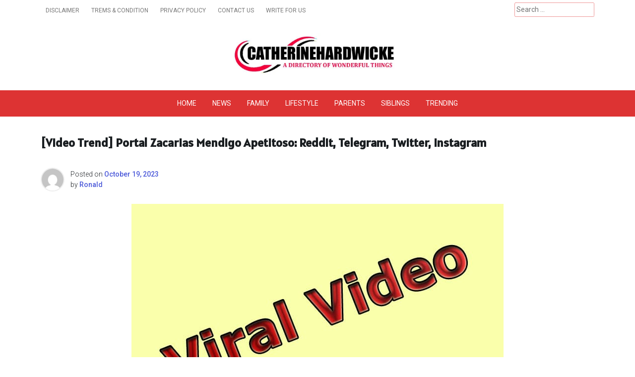

--- FILE ---
content_type: text/html; charset=UTF-8
request_url: https://catherinehardwicke.com/portal-zacarias-mendigo-apetitoso/
body_size: 15714
content:
<!doctype html>
<html lang="en-US" prefix="og: https://ogp.me/ns#">
<head>
	<meta charset="UTF-8">
	<meta name="viewport" content="width=device-width, initial-scale=1">
	<link rel="profile" href="https://gmpg.org/xfn/11">

		<style>img:is([sizes="auto" i], [sizes^="auto," i]) { contain-intrinsic-size: 3000px 1500px }</style>
	
<!-- Search Engine Optimization by Rank Math - https://rankmath.com/ -->
<title>[Video Trend] Portal Zacarias Mendigo Apetitoso: Reddit, Telegram, Twitter, Instagram</title>
<meta name="description" content="Perceiving the significance of investigating and praising thoughtful gestures and liberality in the public eye, the &quot;Portal Zacarias Mendigo Apetitoso&quot; stood apart as a really huge site."/>
<meta name="robots" content="follow, index, max-snippet:-1, max-video-preview:-1, max-image-preview:large"/>
<link rel="canonical" href="https://catherinehardwicke.com/portal-zacarias-mendigo-apetitoso/" />
<meta property="og:locale" content="en_US" />
<meta property="og:type" content="article" />
<meta property="og:title" content="[Video Trend] Portal Zacarias Mendigo Apetitoso: Reddit, Telegram, Twitter, Instagram" />
<meta property="og:description" content="Perceiving the significance of investigating and praising thoughtful gestures and liberality in the public eye, the &quot;Portal Zacarias Mendigo Apetitoso&quot; stood apart as a really huge site." />
<meta property="og:url" content="https://catherinehardwicke.com/portal-zacarias-mendigo-apetitoso/" />
<meta property="og:site_name" content="Get A Trendy News &amp; Online Website Reviews -Catherinehardwicke" />
<meta property="article:section" content="News" />
<meta property="og:updated_time" content="2023-10-20T05:32:20+00:00" />
<meta property="og:image" content="https://catherinehardwicke.com/wp-content/uploads/2023/10/Latest-News-Portal-Zacarias-Mendigo-Apetitoso.jpg" />
<meta property="og:image:secure_url" content="https://catherinehardwicke.com/wp-content/uploads/2023/10/Latest-News-Portal-Zacarias-Mendigo-Apetitoso.jpg" />
<meta property="og:image:width" content="750" />
<meta property="og:image:height" content="400" />
<meta property="og:image:alt" content="Latest News Portal Zacarias Mendigo Apetitoso" />
<meta property="og:image:type" content="image/jpeg" />
<meta property="article:published_time" content="2023-10-19T09:13:41+00:00" />
<meta property="article:modified_time" content="2023-10-20T05:32:20+00:00" />
<meta name="twitter:card" content="summary_large_image" />
<meta name="twitter:title" content="[Video Trend] Portal Zacarias Mendigo Apetitoso: Reddit, Telegram, Twitter, Instagram" />
<meta name="twitter:description" content="Perceiving the significance of investigating and praising thoughtful gestures and liberality in the public eye, the &quot;Portal Zacarias Mendigo Apetitoso&quot; stood apart as a really huge site." />
<meta name="twitter:site" content="@admin" />
<meta name="twitter:creator" content="@admin" />
<meta name="twitter:image" content="https://catherinehardwicke.com/wp-content/uploads/2023/10/Latest-News-Portal-Zacarias-Mendigo-Apetitoso.jpg" />
<meta name="twitter:label1" content="Written by" />
<meta name="twitter:data1" content="Ronald" />
<meta name="twitter:label2" content="Time to read" />
<meta name="twitter:data2" content="2 minutes" />
<script type="application/ld+json" class="rank-math-schema">{"@context":"https://schema.org","@graph":[{"@type":["Person","Organization"],"@id":"https://catherinehardwicke.com/#person","name":"catherinehardwicke","sameAs":["https://twitter.com/admin"],"logo":{"@type":"ImageObject","@id":"https://catherinehardwicke.com/#logo","url":"https://catherinehardwicke.com/wp-content/uploads/2024/08/catherinehardwicke-Header-Logo.jpg","contentUrl":"https://catherinehardwicke.com/wp-content/uploads/2024/08/catherinehardwicke-Header-Logo.jpg","caption":"Get A Trendy News &amp; Online Website Reviews -Catherinehardwicke","inLanguage":"en-US","width":"450","height":"120"},"image":{"@type":"ImageObject","@id":"https://catherinehardwicke.com/#logo","url":"https://catherinehardwicke.com/wp-content/uploads/2024/08/catherinehardwicke-Header-Logo.jpg","contentUrl":"https://catherinehardwicke.com/wp-content/uploads/2024/08/catherinehardwicke-Header-Logo.jpg","caption":"Get A Trendy News &amp; Online Website Reviews -Catherinehardwicke","inLanguage":"en-US","width":"450","height":"120"}},{"@type":"WebSite","@id":"https://catherinehardwicke.com/#website","url":"https://catherinehardwicke.com","name":"Get A Trendy News &amp; Online Website Reviews -Catherinehardwicke","alternateName":"catherinehardwicke.com","publisher":{"@id":"https://catherinehardwicke.com/#person"},"inLanguage":"en-US"},{"@type":"ImageObject","@id":"https://catherinehardwicke.com/wp-content/uploads/2023/10/Latest-News-Portal-Zacarias-Mendigo-Apetitoso.jpg","url":"https://catherinehardwicke.com/wp-content/uploads/2023/10/Latest-News-Portal-Zacarias-Mendigo-Apetitoso.jpg","width":"750","height":"400","caption":"Latest News Portal Zacarias Mendigo Apetitoso","inLanguage":"en-US"},{"@type":"WebPage","@id":"https://catherinehardwicke.com/portal-zacarias-mendigo-apetitoso/#webpage","url":"https://catherinehardwicke.com/portal-zacarias-mendigo-apetitoso/","name":"[Video Trend] Portal Zacarias Mendigo Apetitoso: Reddit, Telegram, Twitter, Instagram","datePublished":"2023-10-19T09:13:41+00:00","dateModified":"2023-10-20T05:32:20+00:00","isPartOf":{"@id":"https://catherinehardwicke.com/#website"},"primaryImageOfPage":{"@id":"https://catherinehardwicke.com/wp-content/uploads/2023/10/Latest-News-Portal-Zacarias-Mendigo-Apetitoso.jpg"},"inLanguage":"en-US"},{"@type":"Person","@id":"https://catherinehardwicke.com/author/admin/","name":"Ronald","url":"https://catherinehardwicke.com/author/admin/","image":{"@type":"ImageObject","@id":"https://secure.gravatar.com/avatar/2d74380bbeca4527d2f1e16f2cd8718381a1130ff1b7d2270fbd4073da5094dc?s=96&amp;d=mm&amp;r=g","url":"https://secure.gravatar.com/avatar/2d74380bbeca4527d2f1e16f2cd8718381a1130ff1b7d2270fbd4073da5094dc?s=96&amp;d=mm&amp;r=g","caption":"Ronald","inLanguage":"en-US"},"sameAs":["https://genuinereviews.org"]},{"@type":"BlogPosting","headline":"[Video Trend] Portal Zacarias Mendigo Apetitoso: Reddit, Telegram, Twitter, Instagram","keywords":"Portal Zacarias Mendigo Apetitoso","datePublished":"2023-10-19T09:13:41+00:00","dateModified":"2023-10-20T05:32:20+00:00","articleSection":"News","author":{"@id":"https://catherinehardwicke.com/author/admin/","name":"Ronald"},"publisher":{"@id":"https://catherinehardwicke.com/#person"},"description":"Perceiving the significance of investigating and praising thoughtful gestures and liberality in the public eye, the &quot;Portal Zacarias Mendigo Apetitoso&quot; stood apart as a really huge site.","name":"[Video Trend] Portal Zacarias Mendigo Apetitoso: Reddit, Telegram, Twitter, Instagram","@id":"https://catherinehardwicke.com/portal-zacarias-mendigo-apetitoso/#richSnippet","isPartOf":{"@id":"https://catherinehardwicke.com/portal-zacarias-mendigo-apetitoso/#webpage"},"image":{"@id":"https://catherinehardwicke.com/wp-content/uploads/2023/10/Latest-News-Portal-Zacarias-Mendigo-Apetitoso.jpg"},"inLanguage":"en-US","mainEntityOfPage":{"@id":"https://catherinehardwicke.com/portal-zacarias-mendigo-apetitoso/#webpage"}}]}</script>
<!-- /Rank Math WordPress SEO plugin -->

<link rel="amphtml" href="https://catherinehardwicke.com/portal-zacarias-mendigo-apetitoso/amp/" /><meta name="generator" content="AMP for WP 1.1.2"/><link rel='dns-prefetch' href='//fonts.googleapis.com' />
<link rel="alternate" type="application/rss+xml" title="Get A Trendy News &amp; Online Website Reviews - Catherinehardwicke &raquo; Feed" href="https://catherinehardwicke.com/feed/" />
<link rel="alternate" type="application/rss+xml" title="Get A Trendy News &amp; Online Website Reviews - Catherinehardwicke &raquo; Comments Feed" href="https://catherinehardwicke.com/comments/feed/" />
<link rel="alternate" type="application/rss+xml" title="Get A Trendy News &amp; Online Website Reviews - Catherinehardwicke &raquo; [Video Trend] Portal Zacarias Mendigo Apetitoso: Reddit, Telegram, Twitter, Instagram Comments Feed" href="https://catherinehardwicke.com/portal-zacarias-mendigo-apetitoso/feed/" />
<script>
window._wpemojiSettings = {"baseUrl":"https:\/\/s.w.org\/images\/core\/emoji\/16.0.1\/72x72\/","ext":".png","svgUrl":"https:\/\/s.w.org\/images\/core\/emoji\/16.0.1\/svg\/","svgExt":".svg","source":{"concatemoji":"https:\/\/catherinehardwicke.com\/wp-includes\/js\/wp-emoji-release.min.js?ver=6.8.2"}};
/*! This file is auto-generated */
!function(s,n){var o,i,e;function c(e){try{var t={supportTests:e,timestamp:(new Date).valueOf()};sessionStorage.setItem(o,JSON.stringify(t))}catch(e){}}function p(e,t,n){e.clearRect(0,0,e.canvas.width,e.canvas.height),e.fillText(t,0,0);var t=new Uint32Array(e.getImageData(0,0,e.canvas.width,e.canvas.height).data),a=(e.clearRect(0,0,e.canvas.width,e.canvas.height),e.fillText(n,0,0),new Uint32Array(e.getImageData(0,0,e.canvas.width,e.canvas.height).data));return t.every(function(e,t){return e===a[t]})}function u(e,t){e.clearRect(0,0,e.canvas.width,e.canvas.height),e.fillText(t,0,0);for(var n=e.getImageData(16,16,1,1),a=0;a<n.data.length;a++)if(0!==n.data[a])return!1;return!0}function f(e,t,n,a){switch(t){case"flag":return n(e,"\ud83c\udff3\ufe0f\u200d\u26a7\ufe0f","\ud83c\udff3\ufe0f\u200b\u26a7\ufe0f")?!1:!n(e,"\ud83c\udde8\ud83c\uddf6","\ud83c\udde8\u200b\ud83c\uddf6")&&!n(e,"\ud83c\udff4\udb40\udc67\udb40\udc62\udb40\udc65\udb40\udc6e\udb40\udc67\udb40\udc7f","\ud83c\udff4\u200b\udb40\udc67\u200b\udb40\udc62\u200b\udb40\udc65\u200b\udb40\udc6e\u200b\udb40\udc67\u200b\udb40\udc7f");case"emoji":return!a(e,"\ud83e\udedf")}return!1}function g(e,t,n,a){var r="undefined"!=typeof WorkerGlobalScope&&self instanceof WorkerGlobalScope?new OffscreenCanvas(300,150):s.createElement("canvas"),o=r.getContext("2d",{willReadFrequently:!0}),i=(o.textBaseline="top",o.font="600 32px Arial",{});return e.forEach(function(e){i[e]=t(o,e,n,a)}),i}function t(e){var t=s.createElement("script");t.src=e,t.defer=!0,s.head.appendChild(t)}"undefined"!=typeof Promise&&(o="wpEmojiSettingsSupports",i=["flag","emoji"],n.supports={everything:!0,everythingExceptFlag:!0},e=new Promise(function(e){s.addEventListener("DOMContentLoaded",e,{once:!0})}),new Promise(function(t){var n=function(){try{var e=JSON.parse(sessionStorage.getItem(o));if("object"==typeof e&&"number"==typeof e.timestamp&&(new Date).valueOf()<e.timestamp+604800&&"object"==typeof e.supportTests)return e.supportTests}catch(e){}return null}();if(!n){if("undefined"!=typeof Worker&&"undefined"!=typeof OffscreenCanvas&&"undefined"!=typeof URL&&URL.createObjectURL&&"undefined"!=typeof Blob)try{var e="postMessage("+g.toString()+"("+[JSON.stringify(i),f.toString(),p.toString(),u.toString()].join(",")+"));",a=new Blob([e],{type:"text/javascript"}),r=new Worker(URL.createObjectURL(a),{name:"wpTestEmojiSupports"});return void(r.onmessage=function(e){c(n=e.data),r.terminate(),t(n)})}catch(e){}c(n=g(i,f,p,u))}t(n)}).then(function(e){for(var t in e)n.supports[t]=e[t],n.supports.everything=n.supports.everything&&n.supports[t],"flag"!==t&&(n.supports.everythingExceptFlag=n.supports.everythingExceptFlag&&n.supports[t]);n.supports.everythingExceptFlag=n.supports.everythingExceptFlag&&!n.supports.flag,n.DOMReady=!1,n.readyCallback=function(){n.DOMReady=!0}}).then(function(){return e}).then(function(){var e;n.supports.everything||(n.readyCallback(),(e=n.source||{}).concatemoji?t(e.concatemoji):e.wpemoji&&e.twemoji&&(t(e.twemoji),t(e.wpemoji)))}))}((window,document),window._wpemojiSettings);
</script>
<style id='wp-emoji-styles-inline-css'>

	img.wp-smiley, img.emoji {
		display: inline !important;
		border: none !important;
		box-shadow: none !important;
		height: 1em !important;
		width: 1em !important;
		margin: 0 0.07em !important;
		vertical-align: -0.1em !important;
		background: none !important;
		padding: 0 !important;
	}
</style>
<link rel='stylesheet' id='wp-block-library-css' href='https://catherinehardwicke.com/wp-includes/css/dist/block-library/style.min.css?ver=6.8.2' media='all' />
<style id='classic-theme-styles-inline-css'>
/*! This file is auto-generated */
.wp-block-button__link{color:#fff;background-color:#32373c;border-radius:9999px;box-shadow:none;text-decoration:none;padding:calc(.667em + 2px) calc(1.333em + 2px);font-size:1.125em}.wp-block-file__button{background:#32373c;color:#fff;text-decoration:none}
</style>
<style id='rank-math-toc-block-style-inline-css'>
.wp-block-rank-math-toc-block nav ol{counter-reset:item}.wp-block-rank-math-toc-block nav ol li{display:block}.wp-block-rank-math-toc-block nav ol li:before{content:counters(item, ".") ". ";counter-increment:item}

</style>
<style id='rank-math-rich-snippet-style-inline-css'>
/*!
* Plugin:  Rank Math
* URL: https://rankmath.com/wordpress/plugin/seo-suite/
* Name:  rank-math-review-snippet.css
*/@-webkit-keyframes spin{0%{-webkit-transform:rotate(0deg)}100%{-webkit-transform:rotate(-360deg)}}@keyframes spin{0%{-webkit-transform:rotate(0deg)}100%{-webkit-transform:rotate(-360deg)}}@keyframes bounce{from{-webkit-transform:translateY(0px);transform:translateY(0px)}to{-webkit-transform:translateY(-5px);transform:translateY(-5px)}}@-webkit-keyframes bounce{from{-webkit-transform:translateY(0px);transform:translateY(0px)}to{-webkit-transform:translateY(-5px);transform:translateY(-5px)}}@-webkit-keyframes loading{0%{background-size:20% 50% ,20% 50% ,20% 50%}20%{background-size:20% 20% ,20% 50% ,20% 50%}40%{background-size:20% 100%,20% 20% ,20% 50%}60%{background-size:20% 50% ,20% 100%,20% 20%}80%{background-size:20% 50% ,20% 50% ,20% 100%}100%{background-size:20% 50% ,20% 50% ,20% 50%}}@keyframes loading{0%{background-size:20% 50% ,20% 50% ,20% 50%}20%{background-size:20% 20% ,20% 50% ,20% 50%}40%{background-size:20% 100%,20% 20% ,20% 50%}60%{background-size:20% 50% ,20% 100%,20% 20%}80%{background-size:20% 50% ,20% 50% ,20% 100%}100%{background-size:20% 50% ,20% 50% ,20% 50%}}:root{--rankmath-wp-adminbar-height: 0}#rank-math-rich-snippet-wrapper{overflow:hidden}#rank-math-rich-snippet-wrapper h5.rank-math-title{display:block;font-size:18px;line-height:1.4}#rank-math-rich-snippet-wrapper .rank-math-review-image{float:right;max-width:40%;margin-left:15px}#rank-math-rich-snippet-wrapper .rank-math-review-data{margin-bottom:15px}#rank-math-rich-snippet-wrapper .rank-math-total-wrapper{width:100%;padding:0 0 20px 0;float:left;clear:both;position:relative;-webkit-box-sizing:border-box;box-sizing:border-box}#rank-math-rich-snippet-wrapper .rank-math-total-wrapper .rank-math-total{border:0;display:block;margin:0;width:auto;float:left;text-align:left;padding:0;font-size:24px;line-height:1;font-weight:700;-webkit-box-sizing:border-box;box-sizing:border-box;overflow:hidden}#rank-math-rich-snippet-wrapper .rank-math-total-wrapper .rank-math-review-star{float:left;margin-left:15px;margin-top:5px;position:relative;z-index:99;line-height:1}#rank-math-rich-snippet-wrapper .rank-math-total-wrapper .rank-math-review-star .rank-math-review-result-wrapper{display:inline-block;white-space:nowrap;position:relative;color:#e7e7e7}#rank-math-rich-snippet-wrapper .rank-math-total-wrapper .rank-math-review-star .rank-math-review-result-wrapper .rank-math-review-result{position:absolute;top:0;left:0;overflow:hidden;white-space:nowrap;color:#ffbe01}#rank-math-rich-snippet-wrapper .rank-math-total-wrapper .rank-math-review-star .rank-math-review-result-wrapper i{font-size:18px;-webkit-text-stroke-width:1px;font-style:normal;padding:0 2px;line-height:inherit}#rank-math-rich-snippet-wrapper .rank-math-total-wrapper .rank-math-review-star .rank-math-review-result-wrapper i:before{content:"\2605"}body.rtl #rank-math-rich-snippet-wrapper .rank-math-review-image{float:left;margin-left:0;margin-right:15px}body.rtl #rank-math-rich-snippet-wrapper .rank-math-total-wrapper .rank-math-total{float:right}body.rtl #rank-math-rich-snippet-wrapper .rank-math-total-wrapper .rank-math-review-star{float:right;margin-left:0;margin-right:15px}body.rtl #rank-math-rich-snippet-wrapper .rank-math-total-wrapper .rank-math-review-star .rank-math-review-result{left:auto;right:0}@media screen and (max-width: 480px){#rank-math-rich-snippet-wrapper .rank-math-review-image{display:block;max-width:100%;width:100%;text-align:center;margin-right:0}#rank-math-rich-snippet-wrapper .rank-math-review-data{clear:both}}.clear{clear:both}

</style>
<style id='global-styles-inline-css'>
:root{--wp--preset--aspect-ratio--square: 1;--wp--preset--aspect-ratio--4-3: 4/3;--wp--preset--aspect-ratio--3-4: 3/4;--wp--preset--aspect-ratio--3-2: 3/2;--wp--preset--aspect-ratio--2-3: 2/3;--wp--preset--aspect-ratio--16-9: 16/9;--wp--preset--aspect-ratio--9-16: 9/16;--wp--preset--color--black: #000000;--wp--preset--color--cyan-bluish-gray: #abb8c3;--wp--preset--color--white: #ffffff;--wp--preset--color--pale-pink: #f78da7;--wp--preset--color--vivid-red: #cf2e2e;--wp--preset--color--luminous-vivid-orange: #ff6900;--wp--preset--color--luminous-vivid-amber: #fcb900;--wp--preset--color--light-green-cyan: #7bdcb5;--wp--preset--color--vivid-green-cyan: #00d084;--wp--preset--color--pale-cyan-blue: #8ed1fc;--wp--preset--color--vivid-cyan-blue: #0693e3;--wp--preset--color--vivid-purple: #9b51e0;--wp--preset--gradient--vivid-cyan-blue-to-vivid-purple: linear-gradient(135deg,rgba(6,147,227,1) 0%,rgb(155,81,224) 100%);--wp--preset--gradient--light-green-cyan-to-vivid-green-cyan: linear-gradient(135deg,rgb(122,220,180) 0%,rgb(0,208,130) 100%);--wp--preset--gradient--luminous-vivid-amber-to-luminous-vivid-orange: linear-gradient(135deg,rgba(252,185,0,1) 0%,rgba(255,105,0,1) 100%);--wp--preset--gradient--luminous-vivid-orange-to-vivid-red: linear-gradient(135deg,rgba(255,105,0,1) 0%,rgb(207,46,46) 100%);--wp--preset--gradient--very-light-gray-to-cyan-bluish-gray: linear-gradient(135deg,rgb(238,238,238) 0%,rgb(169,184,195) 100%);--wp--preset--gradient--cool-to-warm-spectrum: linear-gradient(135deg,rgb(74,234,220) 0%,rgb(151,120,209) 20%,rgb(207,42,186) 40%,rgb(238,44,130) 60%,rgb(251,105,98) 80%,rgb(254,248,76) 100%);--wp--preset--gradient--blush-light-purple: linear-gradient(135deg,rgb(255,206,236) 0%,rgb(152,150,240) 100%);--wp--preset--gradient--blush-bordeaux: linear-gradient(135deg,rgb(254,205,165) 0%,rgb(254,45,45) 50%,rgb(107,0,62) 100%);--wp--preset--gradient--luminous-dusk: linear-gradient(135deg,rgb(255,203,112) 0%,rgb(199,81,192) 50%,rgb(65,88,208) 100%);--wp--preset--gradient--pale-ocean: linear-gradient(135deg,rgb(255,245,203) 0%,rgb(182,227,212) 50%,rgb(51,167,181) 100%);--wp--preset--gradient--electric-grass: linear-gradient(135deg,rgb(202,248,128) 0%,rgb(113,206,126) 100%);--wp--preset--gradient--midnight: linear-gradient(135deg,rgb(2,3,129) 0%,rgb(40,116,252) 100%);--wp--preset--font-size--small: 13px;--wp--preset--font-size--medium: 20px;--wp--preset--font-size--large: 36px;--wp--preset--font-size--x-large: 42px;--wp--preset--spacing--20: 0.44rem;--wp--preset--spacing--30: 0.67rem;--wp--preset--spacing--40: 1rem;--wp--preset--spacing--50: 1.5rem;--wp--preset--spacing--60: 2.25rem;--wp--preset--spacing--70: 3.38rem;--wp--preset--spacing--80: 5.06rem;--wp--preset--shadow--natural: 6px 6px 9px rgba(0, 0, 0, 0.2);--wp--preset--shadow--deep: 12px 12px 50px rgba(0, 0, 0, 0.4);--wp--preset--shadow--sharp: 6px 6px 0px rgba(0, 0, 0, 0.2);--wp--preset--shadow--outlined: 6px 6px 0px -3px rgba(255, 255, 255, 1), 6px 6px rgba(0, 0, 0, 1);--wp--preset--shadow--crisp: 6px 6px 0px rgba(0, 0, 0, 1);}:where(.is-layout-flex){gap: 0.5em;}:where(.is-layout-grid){gap: 0.5em;}body .is-layout-flex{display: flex;}.is-layout-flex{flex-wrap: wrap;align-items: center;}.is-layout-flex > :is(*, div){margin: 0;}body .is-layout-grid{display: grid;}.is-layout-grid > :is(*, div){margin: 0;}:where(.wp-block-columns.is-layout-flex){gap: 2em;}:where(.wp-block-columns.is-layout-grid){gap: 2em;}:where(.wp-block-post-template.is-layout-flex){gap: 1.25em;}:where(.wp-block-post-template.is-layout-grid){gap: 1.25em;}.has-black-color{color: var(--wp--preset--color--black) !important;}.has-cyan-bluish-gray-color{color: var(--wp--preset--color--cyan-bluish-gray) !important;}.has-white-color{color: var(--wp--preset--color--white) !important;}.has-pale-pink-color{color: var(--wp--preset--color--pale-pink) !important;}.has-vivid-red-color{color: var(--wp--preset--color--vivid-red) !important;}.has-luminous-vivid-orange-color{color: var(--wp--preset--color--luminous-vivid-orange) !important;}.has-luminous-vivid-amber-color{color: var(--wp--preset--color--luminous-vivid-amber) !important;}.has-light-green-cyan-color{color: var(--wp--preset--color--light-green-cyan) !important;}.has-vivid-green-cyan-color{color: var(--wp--preset--color--vivid-green-cyan) !important;}.has-pale-cyan-blue-color{color: var(--wp--preset--color--pale-cyan-blue) !important;}.has-vivid-cyan-blue-color{color: var(--wp--preset--color--vivid-cyan-blue) !important;}.has-vivid-purple-color{color: var(--wp--preset--color--vivid-purple) !important;}.has-black-background-color{background-color: var(--wp--preset--color--black) !important;}.has-cyan-bluish-gray-background-color{background-color: var(--wp--preset--color--cyan-bluish-gray) !important;}.has-white-background-color{background-color: var(--wp--preset--color--white) !important;}.has-pale-pink-background-color{background-color: var(--wp--preset--color--pale-pink) !important;}.has-vivid-red-background-color{background-color: var(--wp--preset--color--vivid-red) !important;}.has-luminous-vivid-orange-background-color{background-color: var(--wp--preset--color--luminous-vivid-orange) !important;}.has-luminous-vivid-amber-background-color{background-color: var(--wp--preset--color--luminous-vivid-amber) !important;}.has-light-green-cyan-background-color{background-color: var(--wp--preset--color--light-green-cyan) !important;}.has-vivid-green-cyan-background-color{background-color: var(--wp--preset--color--vivid-green-cyan) !important;}.has-pale-cyan-blue-background-color{background-color: var(--wp--preset--color--pale-cyan-blue) !important;}.has-vivid-cyan-blue-background-color{background-color: var(--wp--preset--color--vivid-cyan-blue) !important;}.has-vivid-purple-background-color{background-color: var(--wp--preset--color--vivid-purple) !important;}.has-black-border-color{border-color: var(--wp--preset--color--black) !important;}.has-cyan-bluish-gray-border-color{border-color: var(--wp--preset--color--cyan-bluish-gray) !important;}.has-white-border-color{border-color: var(--wp--preset--color--white) !important;}.has-pale-pink-border-color{border-color: var(--wp--preset--color--pale-pink) !important;}.has-vivid-red-border-color{border-color: var(--wp--preset--color--vivid-red) !important;}.has-luminous-vivid-orange-border-color{border-color: var(--wp--preset--color--luminous-vivid-orange) !important;}.has-luminous-vivid-amber-border-color{border-color: var(--wp--preset--color--luminous-vivid-amber) !important;}.has-light-green-cyan-border-color{border-color: var(--wp--preset--color--light-green-cyan) !important;}.has-vivid-green-cyan-border-color{border-color: var(--wp--preset--color--vivid-green-cyan) !important;}.has-pale-cyan-blue-border-color{border-color: var(--wp--preset--color--pale-cyan-blue) !important;}.has-vivid-cyan-blue-border-color{border-color: var(--wp--preset--color--vivid-cyan-blue) !important;}.has-vivid-purple-border-color{border-color: var(--wp--preset--color--vivid-purple) !important;}.has-vivid-cyan-blue-to-vivid-purple-gradient-background{background: var(--wp--preset--gradient--vivid-cyan-blue-to-vivid-purple) !important;}.has-light-green-cyan-to-vivid-green-cyan-gradient-background{background: var(--wp--preset--gradient--light-green-cyan-to-vivid-green-cyan) !important;}.has-luminous-vivid-amber-to-luminous-vivid-orange-gradient-background{background: var(--wp--preset--gradient--luminous-vivid-amber-to-luminous-vivid-orange) !important;}.has-luminous-vivid-orange-to-vivid-red-gradient-background{background: var(--wp--preset--gradient--luminous-vivid-orange-to-vivid-red) !important;}.has-very-light-gray-to-cyan-bluish-gray-gradient-background{background: var(--wp--preset--gradient--very-light-gray-to-cyan-bluish-gray) !important;}.has-cool-to-warm-spectrum-gradient-background{background: var(--wp--preset--gradient--cool-to-warm-spectrum) !important;}.has-blush-light-purple-gradient-background{background: var(--wp--preset--gradient--blush-light-purple) !important;}.has-blush-bordeaux-gradient-background{background: var(--wp--preset--gradient--blush-bordeaux) !important;}.has-luminous-dusk-gradient-background{background: var(--wp--preset--gradient--luminous-dusk) !important;}.has-pale-ocean-gradient-background{background: var(--wp--preset--gradient--pale-ocean) !important;}.has-electric-grass-gradient-background{background: var(--wp--preset--gradient--electric-grass) !important;}.has-midnight-gradient-background{background: var(--wp--preset--gradient--midnight) !important;}.has-small-font-size{font-size: var(--wp--preset--font-size--small) !important;}.has-medium-font-size{font-size: var(--wp--preset--font-size--medium) !important;}.has-large-font-size{font-size: var(--wp--preset--font-size--large) !important;}.has-x-large-font-size{font-size: var(--wp--preset--font-size--x-large) !important;}
:where(.wp-block-post-template.is-layout-flex){gap: 1.25em;}:where(.wp-block-post-template.is-layout-grid){gap: 1.25em;}
:where(.wp-block-columns.is-layout-flex){gap: 2em;}:where(.wp-block-columns.is-layout-grid){gap: 2em;}
:root :where(.wp-block-pullquote){font-size: 1.5em;line-height: 1.6;}
</style>
<link rel='stylesheet' id='contact-form-7-css' href='https://catherinehardwicke.com/wp-content/plugins/contact-form-7/includes/css/styles.css?ver=6.0.1' media='all' />
<link rel='stylesheet' id='ez-toc-css' href='https://catherinehardwicke.com/wp-content/plugins/easy-table-of-contents/assets/css/screen.min.css?ver=2.0.71' media='all' />
<style id='ez-toc-inline-css'>
div#ez-toc-container .ez-toc-title {font-size: 120%;}div#ez-toc-container .ez-toc-title {font-weight: 500;}div#ez-toc-container ul li {font-size: 95%;}div#ez-toc-container ul li {font-weight: 500;}div#ez-toc-container nav ul ul li {font-size: 90%;}
.ez-toc-container-direction {direction: ltr;}.ez-toc-counter ul{counter-reset: item ;}.ez-toc-counter nav ul li a::before {content: counters(item, '.', decimal) '. ';display: inline-block;counter-increment: item;flex-grow: 0;flex-shrink: 0;margin-right: .2em; float: left; }.ez-toc-widget-direction {direction: ltr;}.ez-toc-widget-container ul{counter-reset: item ;}.ez-toc-widget-container nav ul li a::before {content: counters(item, '.', decimal) '. ';display: inline-block;counter-increment: item;flex-grow: 0;flex-shrink: 0;margin-right: .2em; float: left; }
</style>
<link rel='stylesheet' id='pixanews-style-css' href='https://catherinehardwicke.com/wp-content/themes/pixanews/style.css?ver=1.0.2.2' media='all' />
<link rel='stylesheet' id='bootstrap-css' href='https://catherinehardwicke.com/wp-content/themes/pixanews/lib/bootstrap/bootstrap.min.css?ver=6.8.2' media='all' />
<link rel='stylesheet' id='fontawesome-css' href='https://catherinehardwicke.com/wp-content/themes/pixanews/lib/font-awesome/css/all.min.css?ver=6.8.2' media='all' />
<link rel='stylesheet' id='acme-ticker-css-css' href='https://catherinehardwicke.com/wp-content/themes/pixanews/lib/acmeticker/css/style.min.css?ver=6.8.2' media='all' />
<link rel='stylesheet' id='owl-carousel-css-css' href='https://catherinehardwicke.com/wp-content/themes/pixanews/lib/owl-carousel/dist/assets/owl.carousel.min.css?ver=6.8.2' media='all' />
<link rel='stylesheet' id='owl-carousel-theme-css-css' href='https://catherinehardwicke.com/wp-content/themes/pixanews/lib/owl-carousel/dist/assets/owl.theme.default.min.css?ver=6.8.2' media='all' />
<link rel='stylesheet' id='sidr-dark-css-css' href='https://catherinehardwicke.com/wp-content/themes/pixanews/lib/sidr/stylesheets/jquery.sidr.dark.min.css?ver=6.8.2' media='all' />
<link rel='stylesheet' id='pixanews-primary-font-css' href='//fonts.googleapis.com/css2?family=Roboto%3Awght%40100%3B200%3B300%3B400%3B500%3B600%3B700%3B900&#038;display=swap&#038;ver=6.8.2' media='all' />
<link rel='stylesheet' id='pixanews-secondary-font-css' href='//fonts.googleapis.com/css2?family=Oswald%3Awght%40300%3B400%3B500%3B600%3B700&#038;display=swap&#038;ver=6.8.2' media='all' />
<link rel='stylesheet' id='pixanews-core-css' href='https://catherinehardwicke.com/wp-content/themes/pixanews/design-files/core/core.css?ver=6.8.2' media='all' />
<link rel='stylesheet' id='pixanews-header-css' href='https://catherinehardwicke.com/wp-content/themes/pixanews/design-files/header/style1/header.css?ver=6.8.2' media='all' />
<link rel='stylesheet' id='pixanews-blog-style1-css' href='https://catherinehardwicke.com/wp-content/themes/pixanews/design-files/blog-style/blog-style1.css?ver=6.8.2' media='all' />
<link rel='stylesheet' id='pixanews-single-css' href='https://catherinehardwicke.com/wp-content/themes/pixanews/design-files/single/single.css?ver=6.8.2' media='all' />
<link rel='stylesheet' id='pixanews-sidebar-css' href='https://catherinehardwicke.com/wp-content/themes/pixanews/design-files/sidebar/sidebar.css?ver=6.8.2' media='all' />
<link rel='stylesheet' id='pixanews-footer-css' href='https://catherinehardwicke.com/wp-content/themes/pixanews/design-files/footer/footer.css?ver=6.8.2' media='all' />
<link rel='stylesheet' id='pixanews-featured-modules-css' href='https://catherinehardwicke.com/wp-content/themes/pixanews/design-files/featured-modules/featured-modules.css?ver=6.8.2' media='all' />
<script src="https://catherinehardwicke.com/wp-includes/js/jquery/jquery.min.js?ver=3.7.1" id="jquery-core-js"></script>
<script src="https://catherinehardwicke.com/wp-includes/js/jquery/jquery-migrate.min.js?ver=3.4.1" id="jquery-migrate-js"></script>
<link rel="https://api.w.org/" href="https://catherinehardwicke.com/wp-json/" /><link rel="alternate" title="JSON" type="application/json" href="https://catherinehardwicke.com/wp-json/wp/v2/posts/3124" /><link rel="EditURI" type="application/rsd+xml" title="RSD" href="https://catherinehardwicke.com/xmlrpc.php?rsd" />
<meta name="generator" content="WordPress 6.8.2" />
<link rel='shortlink' href='https://catherinehardwicke.com/?p=3124' />
<link rel="alternate" title="oEmbed (JSON)" type="application/json+oembed" href="https://catherinehardwicke.com/wp-json/oembed/1.0/embed?url=https%3A%2F%2Fcatherinehardwicke.com%2Fportal-zacarias-mendigo-apetitoso%2F" />
<link rel="alternate" title="oEmbed (XML)" type="text/xml+oembed" href="https://catherinehardwicke.com/wp-json/oembed/1.0/embed?url=https%3A%2F%2Fcatherinehardwicke.com%2Fportal-zacarias-mendigo-apetitoso%2F&#038;format=xml" />
	<link rel="preconnect" href="https://fonts.googleapis.com">
	<link rel="preconnect" href="https://fonts.gstatic.com">
	<link href='https://fonts.googleapis.com/css2?display=swap&family=Alatsi' rel='stylesheet'> <style>
 	:root {
		 --pixanews-primary: #dd3333;
		 --pixanews-primary-text: #ffffff;
		 --pixanews-background-main: #ffffff;
		 --pixanews-background-darker: #eeeeee;
		 
		 --pixanews-secondary: #4a58d9;
		 --pixanews-secondary-text: #FFFFFF;
		 --pixanews-secondary-dark: #5241c1;
		 
		 --pixanews-text-dark: #111;
		 --pixanews-text: #000000;
		 --pixanews-text-light: #777;
		 
		 --pixanews-header-background: #000000;
		 --pixanews-header-text: #FFFFFF;
		 --pixanews-header-lighter: #222222;
		 --pixanews-top-bar-text: #777777;
		 
		 --pixanews-mobile-header-background: #000000;
		 --pixanews-mobile-header-text: #222222;
	 }
 </style>
 <style>
	 #masthead #site-branding .custom-logo {
		 max-height: 90px !important;
	 }
 </style>
<link rel="pingback" href="https://catherinehardwicke.com/xmlrpc.php">		<style type="text/css">
							#primary h1, #primary h1 a { font-size: 24px !important; }
							#primary h2, #primary h2 a { font-size: 24px !important; }
							#primary h3, #primary h3 a { font-size: 24px !important; }
							#primary h4, #primary h4 a { font-size: 24px !important; }
							#primary h5, #primary h5 a { font-size: 24px !important; }
							#primary h6, #primary h6 a { font-size: 24px !important; }
					</style>
				<style type="text/css">
			#primary p, p a { font-size: 16px !important; }
		</style>
			<style type="text/css">
			.site-title,
		.site-description {
			position: absolute;
			clip: rect(1px, 1px, 1px, 1px);
			}
			</style>
	    <script>
		if(screen.width<769){
        	window.location = "https://catherinehardwicke.com/portal-zacarias-mendigo-apetitoso/amp/";
        }
    	</script>
<link rel="icon" href="https://catherinehardwicke.com/wp-content/uploads/2024/08/cropped-catherine-32x32.png" sizes="32x32" />
<link rel="icon" href="https://catherinehardwicke.com/wp-content/uploads/2024/08/cropped-catherine-192x192.png" sizes="192x192" />
<link rel="apple-touch-icon" href="https://catherinehardwicke.com/wp-content/uploads/2024/08/cropped-catherine-180x180.png" />
<meta name="msapplication-TileImage" content="https://catherinehardwicke.com/wp-content/uploads/2024/08/cropped-catherine-270x270.png" />
	<style id="egf-frontend-styles" type="text/css">
		p {margin-top: 20px;margin-bottom: 20px;} h1 {font-family: 'Alatsi', sans-serif;font-style: normal;font-weight: 400;} h2 {} h3 {} h4 {} h5 {} h6 {} 	</style>
		<!-- Google tag (gtag.js) -->
<script async src="https://www.googletagmanager.com/gtag/js?id=G-B5QCYQH49D"></script>
<script>
  window.dataLayer = window.dataLayer || [];
  function gtag(){dataLayer.push(arguments);}
  gtag('js', new Date());

  gtag('config', 'G-B5QCYQH49D');
</script>
	
</head>

<body class="wp-singular post-template-default single single-post postid-3124 single-format-standard wp-custom-logo wp-theme-pixanews">
<div id="page" class="site">
	<a class="skip-link screen-reader-text" href="#primary">Skip to content</a>
	
				<header id="masthead" class="site-header style1 d-none d-sm-none d-md-block">
				<div>
					<div id="top-bar" class="">
	<div class="container">
		<div class="row top-bar-wrapper">
			<div id="top-bar-left" class="col d-none d-sm-block">
				<div class="menu-top-meanu-container"><ul id="top-menu" class="menu"><li id="menu-item-37" class="menu-item menu-item-type-post_type menu-item-object-page menu-item-37"><a href="https://catherinehardwicke.com/disclaimer/">Disclaimer</a></li>
<li id="menu-item-36" class="menu-item menu-item-type-post_type menu-item-object-page menu-item-36"><a href="https://catherinehardwicke.com/trems-condition/">Trems &#038; Condition</a></li>
<li id="menu-item-35" class="menu-item menu-item-type-post_type menu-item-object-page menu-item-35"><a href="https://catherinehardwicke.com/privacy-policy/">Privacy Policy</a></li>
<li id="menu-item-34" class="menu-item menu-item-type-post_type menu-item-object-page menu-item-34"><a href="https://catherinehardwicke.com/contact-us/">Contact Us</a></li>
<li id="menu-item-188" class="menu-item menu-item-type-post_type menu-item-object-page menu-item-188"><a href="https://catherinehardwicke.com/write-for-us/">Write For Us</a></li>
</ul></div>			</div>
			<div id="top-bar-right" class="col">
								<form role="search" method="get" class="search-form" action="https://catherinehardwicke.com/">
				<label>
					<span class="screen-reader-text">Search for:</span>
					<input type="search" class="search-field" placeholder="Search &hellip;" value="" name="s" />
				</label>
				<input type="submit" class="search-submit" value="Search" />
			</form>								</div>
		</div>
	</div>
</div><!--#top-bar-->					<div id="site-branding">
	<div class="container">
	<a href="https://catherinehardwicke.com/" class="custom-logo-link" rel="home"><img width="450" height="120" src="https://catherinehardwicke.com/wp-content/uploads/2024/08/catherinehardwicke-Header-Logo.jpg" class="custom-logo" alt="catherinehardwicke Header Logo" decoding="async" fetchpriority="high" srcset="https://catherinehardwicke.com/wp-content/uploads/2024/08/catherinehardwicke-Header-Logo.jpg 450w, https://catherinehardwicke.com/wp-content/uploads/2024/08/catherinehardwicke-Header-Logo-300x80.jpg 300w" sizes="(max-width: 450px) 100vw, 450px" /></a>		<div class="site-title h1"><a href="https://catherinehardwicke.com/" rel="home">Get A Trendy News &amp; Online Website Reviews &#8211; Catherinehardwicke</a></div>
	</div>
</div><!-- .site-branding -->	
					<nav id="site-navigation" class="main-navigation">
	<div class="container">
		<div class="menu-maim-menu-container"><ul id="primary-menu" class="menu"><li id="menu-item-911" class="menu-item menu-item-type-custom menu-item-object-custom menu-item-911"><a href="https://genuinereviews.org">Home</a></li>
<li id="menu-item-87" class="menu-item menu-item-type-taxonomy menu-item-object-category current-post-ancestor current-menu-parent current-post-parent menu-item-has-children menu-item-87"><a href="https://catherinehardwicke.com/category/news/">News</a>
<ul class="sub-menu">
	<li id="menu-item-86" class="menu-item menu-item-type-taxonomy menu-item-object-category menu-item-86"><a href="https://catherinehardwicke.com/category/health-care/">Health Care</a></li>
	<li id="menu-item-85" class="menu-item menu-item-type-taxonomy menu-item-object-category menu-item-85"><a href="https://catherinehardwicke.com/category/business/">Business</a></li>
	<li id="menu-item-915" class="menu-item menu-item-type-taxonomy menu-item-object-category menu-item-915"><a href="https://catherinehardwicke.com/category/more/">More</a></li>
</ul>
</li>
<li id="menu-item-6242" class="menu-item menu-item-type-taxonomy menu-item-object-category menu-item-6242"><a href="https://catherinehardwicke.com/category/family/">Family</a></li>
<li id="menu-item-6244" class="menu-item menu-item-type-taxonomy menu-item-object-category menu-item-6244"><a href="https://catherinehardwicke.com/category/lifestyle/">Lifestyle</a></li>
<li id="menu-item-6247" class="menu-item menu-item-type-taxonomy menu-item-object-category menu-item-6247"><a href="https://catherinehardwicke.com/category/parents/">Parents</a></li>
<li id="menu-item-6250" class="menu-item menu-item-type-taxonomy menu-item-object-category menu-item-6250"><a href="https://catherinehardwicke.com/category/siblings/">Siblings</a></li>
<li id="menu-item-6251" class="menu-item menu-item-type-taxonomy menu-item-object-category menu-item-6251"><a href="https://catherinehardwicke.com/category/trending/">Trending</a></li>
</ul></div>	</div>
</nav><!-- #site-navigation -->				</div>		
			</header><!-- #masthead -->
			
	 
	<header id="masthead-mobile" class="d-flex d-sm-flex d-md-none">
		<a href="#sidr" id="sidr-toggle" class="toggle-menu-hamburger"><i class="fa fa-bars"></i></a>
		<div id="site-branding-mobile">
			<a href="https://catherinehardwicke.com/" class="custom-logo-link" rel="home"><img width="450" height="120" src="https://catherinehardwicke.com/wp-content/uploads/2024/08/catherinehardwicke-Header-Logo.jpg" class="custom-logo" alt="catherinehardwicke Header Logo" decoding="async" srcset="https://catherinehardwicke.com/wp-content/uploads/2024/08/catherinehardwicke-Header-Logo.jpg 450w, https://catherinehardwicke.com/wp-content/uploads/2024/08/catherinehardwicke-Header-Logo-300x80.jpg 300w" sizes="(max-width: 450px) 100vw, 450px" /></a>	</div><!-- .site-branding -->		<a href="#search-drop" class="search-toggle"><i class="fa fa-search"></i></a>
	</header>	

	<div class="container">
		<div class="row">
	<main id="primary" class="site-main col-md-12">

		<article id="post-3124" class="single-style2 post-3124 post type-post status-publish format-standard has-post-thumbnail hentry category-news">

	<header class="entry-header">
		<h1 class="entry-title">[Video Trend] Portal Zacarias Mendigo Apetitoso: Reddit, Telegram, Twitter, Instagram</h1>	
			<div class="entry-meta">
					 <div class="entry-meta-style2 row">
		 <div class="col author-avatar">
			 <img alt='' src='https://secure.gravatar.com/avatar/2d74380bbeca4527d2f1e16f2cd8718381a1130ff1b7d2270fbd4073da5094dc?s=96&#038;d=mm&#038;r=g' srcset='https://secure.gravatar.com/avatar/2d74380bbeca4527d2f1e16f2cd8718381a1130ff1b7d2270fbd4073da5094dc?s=192&#038;d=mm&#038;r=g 2x' class='avatar avatar-96 photo' height='96' width='96' decoding='async'/>		 </div>
		 <div class="col">
			 <span class="posted-on">Posted on <a href="https://catherinehardwicke.com/portal-zacarias-mendigo-apetitoso/" rel="bookmark"><time class="entry-date published" datetime="2023-10-19T09:13:41+00:00">October 19, 2023</time><time class="updated" datetime="2023-10-20T05:32:20+00:00">October 20, 2023</time></a></span><span class="byline"> by <span class="author vcard"><a class="url fn n" href="https://catherinehardwicke.com/author/admin/">Ronald</a></span></span>		 </div>
	 </div>
	 
	 			</div><!-- .entry-meta -->
	</header><!-- .entry-header -->

	
			<div class="post-thumbnail">
				<img width="750" height="400" src="https://catherinehardwicke.com/wp-content/uploads/2023/10/Latest-News-Portal-Zacarias-Mendigo-Apetitoso.jpg" class="attachment-post-thumbnail size-post-thumbnail wp-post-image" alt="Latest News Portal Zacarias Mendigo Apetitoso" decoding="async" srcset="https://catherinehardwicke.com/wp-content/uploads/2023/10/Latest-News-Portal-Zacarias-Mendigo-Apetitoso.jpg 750w, https://catherinehardwicke.com/wp-content/uploads/2023/10/Latest-News-Portal-Zacarias-Mendigo-Apetitoso-300x160.jpg 300w" sizes="(max-width: 750px) 100vw, 750px" />			</div><!-- .post-thumbnail -->

		
	<div class="entry-content clearfix">
		<p style="text-align: justify;"><span style="font-size: 12pt; color: #000000; font-family: verdana, geneva, sans-serif;">Perceiving the significance of investigating and praising thoughtful gestures and liberality in the public eye, the &#8220;<a href="https://stocklandmartelblog.com/portal-zacarias-mendigo-apetitoso/" rel="nofollow noopener" target="_blank"><strong>Portal Zacarias Mendigo Apetitoso</strong></a>&#8221; stood apart as a really huge site.</span></p>
<h2 style="text-align: justify;"><span style="font-size: 16pt;"><strong><span style="color: #000000; font-family: verdana, geneva, sans-serif;">Outline of the gateway and the name &#8220;Zacarias Mendigo Apetitoso&#8221;</span></strong></span></h2>
<p style="text-align: justify;"><span style="font-size: 12pt; color: #000000; font-family: verdana, geneva, sans-serif;">&#8220;<span style="text-decoration: underline;"><strong>Portal Zacarias Mendigo Apetitoso</strong></span>&#8221; is a web-based stage that stands apart for its obligation to principal human qualities, like sympathy, liberality and charitableness. Its name, &#8220;Tempting,&#8221; brings out the possibility that altruistic activities and thoughtful gestures are genuinely appealing and equipped for sustaining the body, yet in addition the spirit.</span></p>
<p style="text-align: justify;"><span style="font-size: 12pt; color: #000000; font-family: verdana, geneva, sans-serif;">This entrance is a computerized space committed to motivating and bringing issues to light about the significance of liberality in regular day to day existence. Through rousing stories, news and models, he tries to investigate the liberal side of life and show that everybody can possibly accomplish something beneficial, no matter what their experience or conditions.</span></p>
<h2 style="text-align: justify;"><span style="font-size: 16pt;"><strong><span style="color: #000000; font-family: verdana, geneva, sans-serif;">Beginning and targets of the site</span></strong></span></h2>
<p style="text-align: justify;"><span style="font-size: 12pt; color: #000000; font-family: verdana, geneva, sans-serif;">The beginning of &#8220;<em>Portal Zacarias Mendigo Apetitoso</em>&#8221; is established in the tale of Zacarias Mendigo, a person who confronted critical difficulties in his own life. Zacarias, in the wake of beating hardships, wanted to make a space that could rouse others to accomplish something beneficial and add to an additional comprehension and compassionate world.</span></p>
<p style="text-align: justify;"><span style="font-size: 12pt; color: #000000; font-family: verdana, geneva, sans-serif;">The entry&#8217;s goals are clear and aggressive. It plans to advance sympathy and energize charitable activities in each and every individual who visits it. The entrance looks to make a development of thoughtfulness, where the narratives of conventional individuals who have an effect in their networks are shared and celebrated. Through its main goal, &#8220;Portal Zacarias Mendigo Apetitoso&#8221; looks to feature that liberality and unselfishness are fundamental qualities that can shape a superior world for everybody.</span></p>
<h2 style="text-align: justify;"><span style="font-size: 16pt;"><strong><span style="color: #000000; font-family: verdana, geneva, sans-serif;">The mission and targets of the entryway</span></strong></span></h2>
<p style="text-align: justify;"><span style="font-size: 12pt; color: #000000; font-family: verdana, geneva, sans-serif;">The mission of &#8220;Portal Zacarias Mendigo Apetitoso&#8221; is clear and strong. This web-based gateway is focused on moving empathy and benevolence in individuals, as well as advancing charitable activities in our general <span style="color: #008000;"><strong><a style="color: #008000;" href="https://en.wikipedia.org/wiki/Public" rel="nofollow  noopener" target="_blank">public</a></strong></span>. Objectives depend on basic beliefs incorporate liberality and compassion.</span></p>
<p style="text-align: justify;"><span style="font-size: 12pt; color: #000000; font-family: verdana, geneva, sans-serif;">The entryway tries to bring issues to light among individuals about the significance of investigating the liberal side of life. Through sharing rousing stories, news and pragmatic assets, the site tries to show that everybody can possibly have an effect, no matter what their experience or current circumstance. The mission of this entry is to make a local area that values sympathy and fortitude, rousing individuals to participate in big-hearted activities.</span></p>
<p style="text-align: justify;"><span style="font-size: 12pt; color: #000000; font-family: verdana, geneva, sans-serif;"><strong>Also Read : <a href="https://genuinereviews.org/quiero-agua-reddit/" rel="nofollow noopener" target="_blank">[Video Trend] Quiero Agua Reddit: Instagram, Reddit, Twitter, Telegram</a></strong></span></p>
	</div><!-- .entry-content -->

	<footer class="entry-footer clearfix">
		<span class="cat-links">Posted Under <a href="https://catherinehardwicke.com/category/news/" rel="category tag">News</a></span>	</footer><!-- .entry-footer -->
		
	
	<nav class="navigation post-navigation" aria-label="Posts">
		<h2 class="screen-reader-text">Post navigation</h2>
		<div class="nav-links"><div class="nav-previous"><a href="https://catherinehardwicke.com/quiero-agua-reddit/" rel="prev"><i class="fa fa-arrow-alt-circle-left"></i><span class="nav-title">[Video Trend] Quiero Agua Reddit: Instagram, Reddit, Twitter, Telegram</span></a></div><div class="nav-next"><a href="https://catherinehardwicke.com/video-del-perro-y-el-palo-video-completo/" rel="next"><span class="nav-title">[Video Trend] Video Del Perro Y El Palo Video Completo: Instagram, Telegram, Reddit, Twitter</span><i class="fa fa-arrow-alt-circle-right"></i></a></div></div>
	</nav>
<div id="comments" class="comments-area">

		<div id="respond" class="comment-respond">
		<h3 id="reply-title" class="comment-reply-title">Leave a Reply <small><a rel="nofollow" id="cancel-comment-reply-link" href="/portal-zacarias-mendigo-apetitoso/#respond" style="display:none;">Cancel reply</a></small></h3><form action="https://catherinehardwicke.com/wp-comments-post.php" method="post" id="commentform" class="comment-form"><p class="comment-notes"><span id="email-notes">Your email address will not be published.</span> <span class="required-field-message">Required fields are marked <span class="required">*</span></span></p><p class="comment-form-comment"><label for="comment">Comment <span class="required">*</span></label> <textarea id="comment" name="comment" cols="45" rows="8" maxlength="65525" required></textarea></p><p class="comment-form-author"><label for="author">Name <span class="required">*</span></label> <input id="author" name="author" type="text" value="" size="30" maxlength="245" autocomplete="name" required /></p>
<p class="comment-form-email"><label for="email">Email <span class="required">*</span></label> <input id="email" name="email" type="email" value="" size="30" maxlength="100" aria-describedby="email-notes" autocomplete="email" required /></p>
<p class="comment-form-url"><label for="url">Website</label> <input id="url" name="url" type="url" value="" size="30" maxlength="200" autocomplete="url" /></p>
<p class="comment-form-cookies-consent"><input id="wp-comment-cookies-consent" name="wp-comment-cookies-consent" type="checkbox" value="yes" /> <label for="wp-comment-cookies-consent">Save my name, email, and website in this browser for the next time I comment.</label></p>
<p class="form-submit"><input name="submit" type="submit" id="submit" class="submit" value="Post Comment" /> <input type='hidden' name='comment_post_ID' value='3124' id='comment_post_ID' />
<input type='hidden' name='comment_parent' id='comment_parent' value='0' />
</p></form>	</div><!-- #respond -->
	
</div><!-- #comments -->
		
		
</article><!-- #post-3124 -->
	</main><!-- #main --> 


<aside id="secondary" class="widget-area d-none">
	<section id="block-3" class="widget widget_block widget_recent_entries"><ul class="wp-block-latest-posts__list has-dates wp-block-latest-posts"><li><a class="wp-block-latest-posts__post-title" href="https://catherinehardwicke.com/buhuly-com-reviews/">Buhuly Com Reviews [Jun 2021] Legit or a Hoax Website?</a><time datetime="2021-06-10T14:37:52+00:00" class="wp-block-latest-posts__post-date">June 10, 2021</time></li>
<li><a class="wp-block-latest-posts__post-title" href="https://catherinehardwicke.com/dika-handel-reviews/">Dika Handel Reviews: Is This A Legit Site or Scam? Check Here!</a><time datetime="2023-07-04T05:33:30+00:00" class="wp-block-latest-posts__post-date">July 4, 2023</time></li>
<li><a class="wp-block-latest-posts__post-title" href="https://catherinehardwicke.com/halcyon-dreams-reviews/">Halcyon Dreams Reviews {May 2021} Is It Legit Or Hoax?</a><time datetime="2021-05-27T12:42:13+00:00" class="wp-block-latest-posts__post-date">May 27, 2021</time></li>
<li><a class="wp-block-latest-posts__post-title" href="https://catherinehardwicke.com/honor-of-cute-reviews/">Honor of Cute Reviews {May 2021} Is It A Legit Site?</a><time datetime="2021-05-10T12:29:50+00:00" class="wp-block-latest-posts__post-date">May 10, 2021</time></li>
<li><a class="wp-block-latest-posts__post-title" href="https://catherinehardwicke.com/is-betteronsite-com-scam-or-legit/">Is Betteronsite com Scam or Legit {June 2023} Get Reviews!</a><time datetime="2023-06-08T06:20:49+00:00" class="wp-block-latest-posts__post-date">June 8, 2023</time></li>
</ul></section><section id="nav_menu-2" class="widget widget_nav_menu"><h2 class="widget-title">Quick Menu</h2><div class="menu-quick-menu-container"><ul id="menu-quick-menu" class="menu"><li id="menu-item-207" class="menu-item menu-item-type-post_type menu-item-object-page menu-item-207"><a href="https://catherinehardwicke.com/disclaimer/">Disclaimer</a></li>
<li id="menu-item-205" class="menu-item menu-item-type-post_type menu-item-object-page menu-item-205"><a href="https://catherinehardwicke.com/privacy-policy/">Privacy Policy</a></li>
<li id="menu-item-206" class="menu-item menu-item-type-post_type menu-item-object-page menu-item-206"><a href="https://catherinehardwicke.com/trems-condition/">Trems &#038; Condition</a></li>
</ul></div></section></aside><!-- #secondary -->
	</div><!--#.row-->
	</div><!--.container-->	<footer id="footer-widgets">
	<div class="container">
		<div class="row">
											</div>
	</div>
</footer>	<button class="backToTopBtn">
  <img id="scroll" src="https://catherinehardwicke.com/wp-content/themes/pixanews/design-files/images/arrow-up.png"?>
</button>

<footer id="colophon" class="site-footer">
	<div class="site-info">
		Copyright © 2023 catherinehardwicke All Rights Reserved.		<span class="sep"> | </span>
			Designed by <a href="https://pixahive.com/themes/pixanews/">PixaHive</a>.	</div><!-- .site-info -->
</footer><!-- #colophon -->	</div><!-- #page -->

<div id="sidr">
	<button class="go-to-bottom"><i class="fa fa-down"></i></button>
	<button id="close-menu" class="toggle-menu-link"><i class="fa fa-times"></i></button>
	<form role="search" method="get" class="search-form" action="https://catherinehardwicke.com/">
				<label>
					<span class="screen-reader-text">Search for:</span>
					<input type="search" class="search-field" placeholder="Search &hellip;" value="" name="s" />
				</label>
				<input type="submit" class="search-submit" value="Search" />
			</form>		<div class="sidr-menu-wrapper">
		<div id="mobile-menu-sidr" class="menu"><ul>
<li class="page_item page-item-25"><a href="https://catherinehardwicke.com/contact-us/">Contact Us</a></li>
<li class="page_item page-item-19"><a href="https://catherinehardwicke.com/disclaimer/">Disclaimer</a></li>
<li class="page_item page-item-637"><a href="https://catherinehardwicke.com/home/">Home</a></li>
<li class="page_item page-item-23"><a href="https://catherinehardwicke.com/privacy-policy/">Privacy Policy</a></li>
<li class="page_item page-item-21"><a href="https://catherinehardwicke.com/trems-condition/">Trems &#038; Condition</a></li>
<li class="page_item page-item-186"><a href="https://catherinehardwicke.com/write-for-us/">Write Guest Post on Website &#038; Product Reviews</a></li>
</ul></div>
	</div>
	<button class="go-to-top"><i class="fa fa-up"></i></button>
	
</div><script type="speculationrules">
{"prefetch":[{"source":"document","where":{"and":[{"href_matches":"\/*"},{"not":{"href_matches":["\/wp-*.php","\/wp-admin\/*","\/wp-content\/uploads\/*","\/wp-content\/*","\/wp-content\/plugins\/*","\/wp-content\/themes\/pixanews\/*","\/*\\?(.+)"]}},{"not":{"selector_matches":"a[rel~=\"nofollow\"]"}},{"not":{"selector_matches":".no-prefetch, .no-prefetch a"}}]},"eagerness":"conservative"}]}
</script>
<script src="https://catherinehardwicke.com/wp-includes/js/dist/hooks.min.js?ver=4d63a3d491d11ffd8ac6" id="wp-hooks-js"></script>
<script src="https://catherinehardwicke.com/wp-includes/js/dist/i18n.min.js?ver=5e580eb46a90c2b997e6" id="wp-i18n-js"></script>
<script id="wp-i18n-js-after">
wp.i18n.setLocaleData( { 'text direction\u0004ltr': [ 'ltr' ] } );
</script>
<script src="https://catherinehardwicke.com/wp-content/plugins/contact-form-7/includes/swv/js/index.js?ver=6.0.1" id="swv-js"></script>
<script id="contact-form-7-js-before">
var wpcf7 = {
    "api": {
        "root": "https:\/\/catherinehardwicke.com\/wp-json\/",
        "namespace": "contact-form-7\/v1"
    },
    "cached": 1
};
</script>
<script src="https://catherinehardwicke.com/wp-content/plugins/contact-form-7/includes/js/index.js?ver=6.0.1" id="contact-form-7-js"></script>
<script id="ez-toc-scroll-scriptjs-js-extra">
var eztoc_smooth_local = {"scroll_offset":"30","add_request_uri":""};
</script>
<script src="https://catherinehardwicke.com/wp-content/plugins/easy-table-of-contents/assets/js/smooth_scroll.min.js?ver=2.0.71" id="ez-toc-scroll-scriptjs-js"></script>
<script src="https://catherinehardwicke.com/wp-content/plugins/easy-table-of-contents/vendor/js-cookie/js.cookie.min.js?ver=2.2.1" id="ez-toc-js-cookie-js"></script>
<script src="https://catherinehardwicke.com/wp-content/plugins/easy-table-of-contents/vendor/sticky-kit/jquery.sticky-kit.min.js?ver=1.9.2" id="ez-toc-jquery-sticky-kit-js"></script>
<script id="ez-toc-js-js-extra">
var ezTOC = {"smooth_scroll":"1","visibility_hide_by_default":"","scroll_offset":"30","fallbackIcon":"<span class=\"\"><span class=\"eztoc-hide\" style=\"display:none;\">Toggle<\/span><span class=\"ez-toc-icon-toggle-span\"><svg style=\"fill: #999;color:#999\" xmlns=\"http:\/\/www.w3.org\/2000\/svg\" class=\"list-377408\" width=\"20px\" height=\"20px\" viewBox=\"0 0 24 24\" fill=\"none\"><path d=\"M6 6H4v2h2V6zm14 0H8v2h12V6zM4 11h2v2H4v-2zm16 0H8v2h12v-2zM4 16h2v2H4v-2zm16 0H8v2h12v-2z\" fill=\"currentColor\"><\/path><\/svg><svg style=\"fill: #999;color:#999\" class=\"arrow-unsorted-368013\" xmlns=\"http:\/\/www.w3.org\/2000\/svg\" width=\"10px\" height=\"10px\" viewBox=\"0 0 24 24\" version=\"1.2\" baseProfile=\"tiny\"><path d=\"M18.2 9.3l-6.2-6.3-6.2 6.3c-.2.2-.3.4-.3.7s.1.5.3.7c.2.2.4.3.7.3h11c.3 0 .5-.1.7-.3.2-.2.3-.5.3-.7s-.1-.5-.3-.7zM5.8 14.7l6.2 6.3 6.2-6.3c.2-.2.3-.5.3-.7s-.1-.5-.3-.7c-.2-.2-.4-.3-.7-.3h-11c-.3 0-.5.1-.7.3-.2.2-.3.5-.3.7s.1.5.3.7z\"\/><\/svg><\/span><\/span>","chamomile_theme_is_on":""};
</script>
<script src="https://catherinehardwicke.com/wp-content/plugins/easy-table-of-contents/assets/js/front.min.js?ver=2.0.71-1734162359" id="ez-toc-js-js"></script>
<script id="rocket-browser-checker-js-after">
"use strict";var _createClass=function(){function defineProperties(target,props){for(var i=0;i<props.length;i++){var descriptor=props[i];descriptor.enumerable=descriptor.enumerable||!1,descriptor.configurable=!0,"value"in descriptor&&(descriptor.writable=!0),Object.defineProperty(target,descriptor.key,descriptor)}}return function(Constructor,protoProps,staticProps){return protoProps&&defineProperties(Constructor.prototype,protoProps),staticProps&&defineProperties(Constructor,staticProps),Constructor}}();function _classCallCheck(instance,Constructor){if(!(instance instanceof Constructor))throw new TypeError("Cannot call a class as a function")}var RocketBrowserCompatibilityChecker=function(){function RocketBrowserCompatibilityChecker(options){_classCallCheck(this,RocketBrowserCompatibilityChecker),this.passiveSupported=!1,this._checkPassiveOption(this),this.options=!!this.passiveSupported&&options}return _createClass(RocketBrowserCompatibilityChecker,[{key:"_checkPassiveOption",value:function(self){try{var options={get passive(){return!(self.passiveSupported=!0)}};window.addEventListener("test",null,options),window.removeEventListener("test",null,options)}catch(err){self.passiveSupported=!1}}},{key:"initRequestIdleCallback",value:function(){!1 in window&&(window.requestIdleCallback=function(cb){var start=Date.now();return setTimeout(function(){cb({didTimeout:!1,timeRemaining:function(){return Math.max(0,50-(Date.now()-start))}})},1)}),!1 in window&&(window.cancelIdleCallback=function(id){return clearTimeout(id)})}},{key:"isDataSaverModeOn",value:function(){return"connection"in navigator&&!0===navigator.connection.saveData}},{key:"supportsLinkPrefetch",value:function(){var elem=document.createElement("link");return elem.relList&&elem.relList.supports&&elem.relList.supports("prefetch")&&window.IntersectionObserver&&"isIntersecting"in IntersectionObserverEntry.prototype}},{key:"isSlowConnection",value:function(){return"connection"in navigator&&"effectiveType"in navigator.connection&&("2g"===navigator.connection.effectiveType||"slow-2g"===navigator.connection.effectiveType)}}]),RocketBrowserCompatibilityChecker}();
</script>
<script id="rocket-preload-links-js-extra">
var RocketPreloadLinksConfig = {"excludeUris":"\/(?:.+\/)?feed(?:\/(?:.+\/?)?)?$|\/(?:.+\/)?embed\/|\/(index\\.php\/)?wp\\-json(\/.*|$)|\/refer\/|\/go\/|\/recommend\/|\/recommends\/","usesTrailingSlash":"1","imageExt":"jpg|jpeg|gif|png|tiff|bmp|webp|avif|pdf|doc|docx|xls|xlsx|php","fileExt":"jpg|jpeg|gif|png|tiff|bmp|webp|avif|pdf|doc|docx|xls|xlsx|php|html|htm","siteUrl":"https:\/\/catherinehardwicke.com","onHoverDelay":"100","rateThrottle":"3"};
</script>
<script id="rocket-preload-links-js-after">
(function() {
"use strict";var r="function"==typeof Symbol&&"symbol"==typeof Symbol.iterator?function(e){return typeof e}:function(e){return e&&"function"==typeof Symbol&&e.constructor===Symbol&&e!==Symbol.prototype?"symbol":typeof e},e=function(){function i(e,t){for(var n=0;n<t.length;n++){var i=t[n];i.enumerable=i.enumerable||!1,i.configurable=!0,"value"in i&&(i.writable=!0),Object.defineProperty(e,i.key,i)}}return function(e,t,n){return t&&i(e.prototype,t),n&&i(e,n),e}}();function i(e,t){if(!(e instanceof t))throw new TypeError("Cannot call a class as a function")}var t=function(){function n(e,t){i(this,n),this.browser=e,this.config=t,this.options=this.browser.options,this.prefetched=new Set,this.eventTime=null,this.threshold=1111,this.numOnHover=0}return e(n,[{key:"init",value:function(){!this.browser.supportsLinkPrefetch()||this.browser.isDataSaverModeOn()||this.browser.isSlowConnection()||(this.regex={excludeUris:RegExp(this.config.excludeUris,"i"),images:RegExp(".("+this.config.imageExt+")$","i"),fileExt:RegExp(".("+this.config.fileExt+")$","i")},this._initListeners(this))}},{key:"_initListeners",value:function(e){-1<this.config.onHoverDelay&&document.addEventListener("mouseover",e.listener.bind(e),e.listenerOptions),document.addEventListener("mousedown",e.listener.bind(e),e.listenerOptions),document.addEventListener("touchstart",e.listener.bind(e),e.listenerOptions)}},{key:"listener",value:function(e){var t=e.target.closest("a"),n=this._prepareUrl(t);if(null!==n)switch(e.type){case"mousedown":case"touchstart":this._addPrefetchLink(n);break;case"mouseover":this._earlyPrefetch(t,n,"mouseout")}}},{key:"_earlyPrefetch",value:function(t,e,n){var i=this,r=setTimeout(function(){if(r=null,0===i.numOnHover)setTimeout(function(){return i.numOnHover=0},1e3);else if(i.numOnHover>i.config.rateThrottle)return;i.numOnHover++,i._addPrefetchLink(e)},this.config.onHoverDelay);t.addEventListener(n,function e(){t.removeEventListener(n,e,{passive:!0}),null!==r&&(clearTimeout(r),r=null)},{passive:!0})}},{key:"_addPrefetchLink",value:function(i){return this.prefetched.add(i.href),new Promise(function(e,t){var n=document.createElement("link");n.rel="prefetch",n.href=i.href,n.onload=e,n.onerror=t,document.head.appendChild(n)}).catch(function(){})}},{key:"_prepareUrl",value:function(e){if(null===e||"object"!==(void 0===e?"undefined":r(e))||!1 in e||-1===["http:","https:"].indexOf(e.protocol))return null;var t=e.href.substring(0,this.config.siteUrl.length),n=this._getPathname(e.href,t),i={original:e.href,protocol:e.protocol,origin:t,pathname:n,href:t+n};return this._isLinkOk(i)?i:null}},{key:"_getPathname",value:function(e,t){var n=t?e.substring(this.config.siteUrl.length):e;return n.startsWith("/")||(n="/"+n),this._shouldAddTrailingSlash(n)?n+"/":n}},{key:"_shouldAddTrailingSlash",value:function(e){return this.config.usesTrailingSlash&&!e.endsWith("/")&&!this.regex.fileExt.test(e)}},{key:"_isLinkOk",value:function(e){return null!==e&&"object"===(void 0===e?"undefined":r(e))&&(!this.prefetched.has(e.href)&&e.origin===this.config.siteUrl&&-1===e.href.indexOf("?")&&-1===e.href.indexOf("#")&&!this.regex.excludeUris.test(e.href)&&!this.regex.images.test(e.href))}}],[{key:"run",value:function(){"undefined"!=typeof RocketPreloadLinksConfig&&new n(new RocketBrowserCompatibilityChecker({capture:!0,passive:!0}),RocketPreloadLinksConfig).init()}}]),n}();t.run();
}());
</script>
<script src="https://catherinehardwicke.com/wp-content/themes/pixanews/js/navigation.js?ver=1.0.2.2" id="pixanews-navigation-js"></script>
<script src="https://catherinehardwicke.com/wp-content/themes/pixanews/lib/acmeticker/js/acmeticker.min.js?ver=6.8.2" id="acme-ticker-js"></script>
<script src="https://catherinehardwicke.com/wp-content/themes/pixanews/lib/owl-carousel/dist/owl.carousel.js?ver=2.3.4" id="owl-carousel-js"></script>
<script src="https://catherinehardwicke.com/wp-content/themes/pixanews/lib/sidr/jquery.sidr.min.js?ver=2.2.1" id="sidr-js"></script>
<script src="https://catherinehardwicke.com/wp-content/themes/pixanews/js/theme.js?ver=1.0.2.2" id="pixanews-theme-js-js"></script>
<script src="https://catherinehardwicke.com/wp-includes/js/comment-reply.min.js?ver=6.8.2" id="comment-reply-js" async data-wp-strategy="async"></script>

<script defer src="https://static.cloudflareinsights.com/beacon.min.js/vcd15cbe7772f49c399c6a5babf22c1241717689176015" integrity="sha512-ZpsOmlRQV6y907TI0dKBHq9Md29nnaEIPlkf84rnaERnq6zvWvPUqr2ft8M1aS28oN72PdrCzSjY4U6VaAw1EQ==" data-cf-beacon='{"version":"2024.11.0","token":"51c7bb4dec8e41f3936316e64884098b","r":1,"server_timing":{"name":{"cfCacheStatus":true,"cfEdge":true,"cfExtPri":true,"cfL4":true,"cfOrigin":true,"cfSpeedBrain":true},"location_startswith":null}}' crossorigin="anonymous"></script>
</body>
</html>

<!-- This website is like a Rocket, isn't it? Performance optimized by WP Rocket. Learn more: https://wp-rocket.me - Debug: cached@1753491962 -->